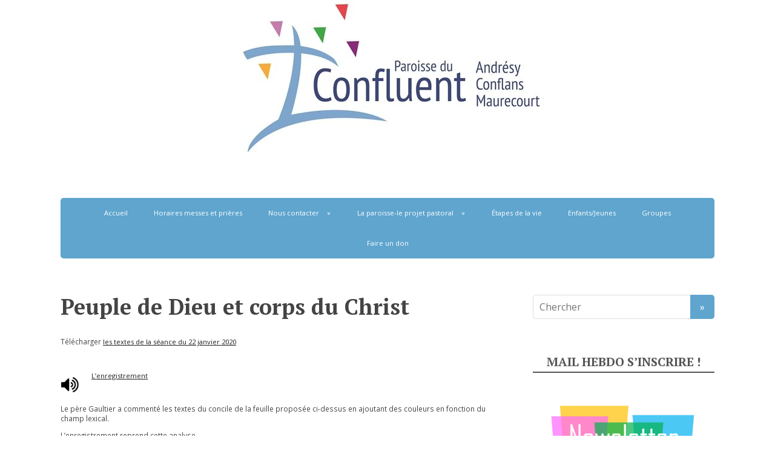

--- FILE ---
content_type: text/html; charset=UTF-8
request_url: https://paroisse-catholique-du-confluent.fr/www/index.php/2020/01/26/peuple-de-dieu-et-corps-du-christ/
body_size: 9925
content:
<!DOCTYPE html>
<html lang="fr-FR">
<head>
	<!--[if IE]>
	<meta http-equiv="X-UA-Compatible" content="IE=9; IE=8; IE=7; IE=edge" /><![endif]-->
	<meta charset="utf-8" />
	<meta name="viewport" content="width=device-width, initial-scale=1.0">

	<title>Peuple de Dieu et corps du Christ</title>
<meta name='robots' content='max-image-preview:large' />
<script type="text/javascript">function rgmkInitGoogleMaps(){window.rgmkGoogleMapsCallback=true;try{jQuery(document).trigger("rgmkGoogleMapsLoad")}catch(err){}}</script><link rel='dns-prefetch' href='//fonts.googleapis.com' />
<link rel="alternate" type="application/rss+xml" title=" &raquo; Flux" href="https://paroisse-catholique-du-confluent.fr/www/index.php/feed/" />
<link rel="alternate" type="application/rss+xml" title=" &raquo; Flux des commentaires" href="https://paroisse-catholique-du-confluent.fr/www/index.php/comments/feed/" />
<link rel="alternate" type="application/rss+xml" title=" &raquo; Peuple de Dieu et corps du Christ Flux des commentaires" href="https://paroisse-catholique-du-confluent.fr/www/index.php/2020/01/26/peuple-de-dieu-et-corps-du-christ/feed/" />
<script type="text/javascript">
window._wpemojiSettings = {"baseUrl":"https:\/\/s.w.org\/images\/core\/emoji\/14.0.0\/72x72\/","ext":".png","svgUrl":"https:\/\/s.w.org\/images\/core\/emoji\/14.0.0\/svg\/","svgExt":".svg","source":{"concatemoji":"https:\/\/paroisse-catholique-du-confluent.fr\/www\/wp-includes\/js\/wp-emoji-release.min.js?ver=6.1.9"}};
/*! This file is auto-generated */
!function(e,a,t){var n,r,o,i=a.createElement("canvas"),p=i.getContext&&i.getContext("2d");function s(e,t){var a=String.fromCharCode,e=(p.clearRect(0,0,i.width,i.height),p.fillText(a.apply(this,e),0,0),i.toDataURL());return p.clearRect(0,0,i.width,i.height),p.fillText(a.apply(this,t),0,0),e===i.toDataURL()}function c(e){var t=a.createElement("script");t.src=e,t.defer=t.type="text/javascript",a.getElementsByTagName("head")[0].appendChild(t)}for(o=Array("flag","emoji"),t.supports={everything:!0,everythingExceptFlag:!0},r=0;r<o.length;r++)t.supports[o[r]]=function(e){if(p&&p.fillText)switch(p.textBaseline="top",p.font="600 32px Arial",e){case"flag":return s([127987,65039,8205,9895,65039],[127987,65039,8203,9895,65039])?!1:!s([55356,56826,55356,56819],[55356,56826,8203,55356,56819])&&!s([55356,57332,56128,56423,56128,56418,56128,56421,56128,56430,56128,56423,56128,56447],[55356,57332,8203,56128,56423,8203,56128,56418,8203,56128,56421,8203,56128,56430,8203,56128,56423,8203,56128,56447]);case"emoji":return!s([129777,127995,8205,129778,127999],[129777,127995,8203,129778,127999])}return!1}(o[r]),t.supports.everything=t.supports.everything&&t.supports[o[r]],"flag"!==o[r]&&(t.supports.everythingExceptFlag=t.supports.everythingExceptFlag&&t.supports[o[r]]);t.supports.everythingExceptFlag=t.supports.everythingExceptFlag&&!t.supports.flag,t.DOMReady=!1,t.readyCallback=function(){t.DOMReady=!0},t.supports.everything||(n=function(){t.readyCallback()},a.addEventListener?(a.addEventListener("DOMContentLoaded",n,!1),e.addEventListener("load",n,!1)):(e.attachEvent("onload",n),a.attachEvent("onreadystatechange",function(){"complete"===a.readyState&&t.readyCallback()})),(e=t.source||{}).concatemoji?c(e.concatemoji):e.wpemoji&&e.twemoji&&(c(e.twemoji),c(e.wpemoji)))}(window,document,window._wpemojiSettings);
</script>
<style type="text/css">
img.wp-smiley,
img.emoji {
	display: inline !important;
	border: none !important;
	box-shadow: none !important;
	height: 1em !important;
	width: 1em !important;
	margin: 0 0.07em !important;
	vertical-align: -0.1em !important;
	background: none !important;
	padding: 0 !important;
}
</style>
	<link rel='stylesheet' id='eo-leaflet.js-css' href='https://paroisse-catholique-du-confluent.fr/www/wp-content/plugins/event-organiser/lib/leaflet/leaflet.min.css?ver=1.4.0' type='text/css' media='all' />
<style id='eo-leaflet.js-inline-css' type='text/css'>
.leaflet-popup-close-button{box-shadow:none!important;}
</style>
<link rel='stylesheet' id='wp-block-library-css' href='https://paroisse-catholique-du-confluent.fr/www/wp-includes/css/dist/block-library/style.min.css?ver=6.1.9' type='text/css' media='all' />
<link rel='stylesheet' id='classic-theme-styles-css' href='https://paroisse-catholique-du-confluent.fr/www/wp-includes/css/classic-themes.min.css?ver=1' type='text/css' media='all' />
<style id='global-styles-inline-css' type='text/css'>
body{--wp--preset--color--black: #000000;--wp--preset--color--cyan-bluish-gray: #abb8c3;--wp--preset--color--white: #ffffff;--wp--preset--color--pale-pink: #f78da7;--wp--preset--color--vivid-red: #cf2e2e;--wp--preset--color--luminous-vivid-orange: #ff6900;--wp--preset--color--luminous-vivid-amber: #fcb900;--wp--preset--color--light-green-cyan: #7bdcb5;--wp--preset--color--vivid-green-cyan: #00d084;--wp--preset--color--pale-cyan-blue: #8ed1fc;--wp--preset--color--vivid-cyan-blue: #0693e3;--wp--preset--color--vivid-purple: #9b51e0;--wp--preset--gradient--vivid-cyan-blue-to-vivid-purple: linear-gradient(135deg,rgba(6,147,227,1) 0%,rgb(155,81,224) 100%);--wp--preset--gradient--light-green-cyan-to-vivid-green-cyan: linear-gradient(135deg,rgb(122,220,180) 0%,rgb(0,208,130) 100%);--wp--preset--gradient--luminous-vivid-amber-to-luminous-vivid-orange: linear-gradient(135deg,rgba(252,185,0,1) 0%,rgba(255,105,0,1) 100%);--wp--preset--gradient--luminous-vivid-orange-to-vivid-red: linear-gradient(135deg,rgba(255,105,0,1) 0%,rgb(207,46,46) 100%);--wp--preset--gradient--very-light-gray-to-cyan-bluish-gray: linear-gradient(135deg,rgb(238,238,238) 0%,rgb(169,184,195) 100%);--wp--preset--gradient--cool-to-warm-spectrum: linear-gradient(135deg,rgb(74,234,220) 0%,rgb(151,120,209) 20%,rgb(207,42,186) 40%,rgb(238,44,130) 60%,rgb(251,105,98) 80%,rgb(254,248,76) 100%);--wp--preset--gradient--blush-light-purple: linear-gradient(135deg,rgb(255,206,236) 0%,rgb(152,150,240) 100%);--wp--preset--gradient--blush-bordeaux: linear-gradient(135deg,rgb(254,205,165) 0%,rgb(254,45,45) 50%,rgb(107,0,62) 100%);--wp--preset--gradient--luminous-dusk: linear-gradient(135deg,rgb(255,203,112) 0%,rgb(199,81,192) 50%,rgb(65,88,208) 100%);--wp--preset--gradient--pale-ocean: linear-gradient(135deg,rgb(255,245,203) 0%,rgb(182,227,212) 50%,rgb(51,167,181) 100%);--wp--preset--gradient--electric-grass: linear-gradient(135deg,rgb(202,248,128) 0%,rgb(113,206,126) 100%);--wp--preset--gradient--midnight: linear-gradient(135deg,rgb(2,3,129) 0%,rgb(40,116,252) 100%);--wp--preset--duotone--dark-grayscale: url('#wp-duotone-dark-grayscale');--wp--preset--duotone--grayscale: url('#wp-duotone-grayscale');--wp--preset--duotone--purple-yellow: url('#wp-duotone-purple-yellow');--wp--preset--duotone--blue-red: url('#wp-duotone-blue-red');--wp--preset--duotone--midnight: url('#wp-duotone-midnight');--wp--preset--duotone--magenta-yellow: url('#wp-duotone-magenta-yellow');--wp--preset--duotone--purple-green: url('#wp-duotone-purple-green');--wp--preset--duotone--blue-orange: url('#wp-duotone-blue-orange');--wp--preset--font-size--small: 13px;--wp--preset--font-size--medium: 20px;--wp--preset--font-size--large: 36px;--wp--preset--font-size--x-large: 42px;--wp--preset--spacing--20: 0.44rem;--wp--preset--spacing--30: 0.67rem;--wp--preset--spacing--40: 1rem;--wp--preset--spacing--50: 1.5rem;--wp--preset--spacing--60: 2.25rem;--wp--preset--spacing--70: 3.38rem;--wp--preset--spacing--80: 5.06rem;}:where(.is-layout-flex){gap: 0.5em;}body .is-layout-flow > .alignleft{float: left;margin-inline-start: 0;margin-inline-end: 2em;}body .is-layout-flow > .alignright{float: right;margin-inline-start: 2em;margin-inline-end: 0;}body .is-layout-flow > .aligncenter{margin-left: auto !important;margin-right: auto !important;}body .is-layout-constrained > .alignleft{float: left;margin-inline-start: 0;margin-inline-end: 2em;}body .is-layout-constrained > .alignright{float: right;margin-inline-start: 2em;margin-inline-end: 0;}body .is-layout-constrained > .aligncenter{margin-left: auto !important;margin-right: auto !important;}body .is-layout-constrained > :where(:not(.alignleft):not(.alignright):not(.alignfull)){max-width: var(--wp--style--global--content-size);margin-left: auto !important;margin-right: auto !important;}body .is-layout-constrained > .alignwide{max-width: var(--wp--style--global--wide-size);}body .is-layout-flex{display: flex;}body .is-layout-flex{flex-wrap: wrap;align-items: center;}body .is-layout-flex > *{margin: 0;}:where(.wp-block-columns.is-layout-flex){gap: 2em;}.has-black-color{color: var(--wp--preset--color--black) !important;}.has-cyan-bluish-gray-color{color: var(--wp--preset--color--cyan-bluish-gray) !important;}.has-white-color{color: var(--wp--preset--color--white) !important;}.has-pale-pink-color{color: var(--wp--preset--color--pale-pink) !important;}.has-vivid-red-color{color: var(--wp--preset--color--vivid-red) !important;}.has-luminous-vivid-orange-color{color: var(--wp--preset--color--luminous-vivid-orange) !important;}.has-luminous-vivid-amber-color{color: var(--wp--preset--color--luminous-vivid-amber) !important;}.has-light-green-cyan-color{color: var(--wp--preset--color--light-green-cyan) !important;}.has-vivid-green-cyan-color{color: var(--wp--preset--color--vivid-green-cyan) !important;}.has-pale-cyan-blue-color{color: var(--wp--preset--color--pale-cyan-blue) !important;}.has-vivid-cyan-blue-color{color: var(--wp--preset--color--vivid-cyan-blue) !important;}.has-vivid-purple-color{color: var(--wp--preset--color--vivid-purple) !important;}.has-black-background-color{background-color: var(--wp--preset--color--black) !important;}.has-cyan-bluish-gray-background-color{background-color: var(--wp--preset--color--cyan-bluish-gray) !important;}.has-white-background-color{background-color: var(--wp--preset--color--white) !important;}.has-pale-pink-background-color{background-color: var(--wp--preset--color--pale-pink) !important;}.has-vivid-red-background-color{background-color: var(--wp--preset--color--vivid-red) !important;}.has-luminous-vivid-orange-background-color{background-color: var(--wp--preset--color--luminous-vivid-orange) !important;}.has-luminous-vivid-amber-background-color{background-color: var(--wp--preset--color--luminous-vivid-amber) !important;}.has-light-green-cyan-background-color{background-color: var(--wp--preset--color--light-green-cyan) !important;}.has-vivid-green-cyan-background-color{background-color: var(--wp--preset--color--vivid-green-cyan) !important;}.has-pale-cyan-blue-background-color{background-color: var(--wp--preset--color--pale-cyan-blue) !important;}.has-vivid-cyan-blue-background-color{background-color: var(--wp--preset--color--vivid-cyan-blue) !important;}.has-vivid-purple-background-color{background-color: var(--wp--preset--color--vivid-purple) !important;}.has-black-border-color{border-color: var(--wp--preset--color--black) !important;}.has-cyan-bluish-gray-border-color{border-color: var(--wp--preset--color--cyan-bluish-gray) !important;}.has-white-border-color{border-color: var(--wp--preset--color--white) !important;}.has-pale-pink-border-color{border-color: var(--wp--preset--color--pale-pink) !important;}.has-vivid-red-border-color{border-color: var(--wp--preset--color--vivid-red) !important;}.has-luminous-vivid-orange-border-color{border-color: var(--wp--preset--color--luminous-vivid-orange) !important;}.has-luminous-vivid-amber-border-color{border-color: var(--wp--preset--color--luminous-vivid-amber) !important;}.has-light-green-cyan-border-color{border-color: var(--wp--preset--color--light-green-cyan) !important;}.has-vivid-green-cyan-border-color{border-color: var(--wp--preset--color--vivid-green-cyan) !important;}.has-pale-cyan-blue-border-color{border-color: var(--wp--preset--color--pale-cyan-blue) !important;}.has-vivid-cyan-blue-border-color{border-color: var(--wp--preset--color--vivid-cyan-blue) !important;}.has-vivid-purple-border-color{border-color: var(--wp--preset--color--vivid-purple) !important;}.has-vivid-cyan-blue-to-vivid-purple-gradient-background{background: var(--wp--preset--gradient--vivid-cyan-blue-to-vivid-purple) !important;}.has-light-green-cyan-to-vivid-green-cyan-gradient-background{background: var(--wp--preset--gradient--light-green-cyan-to-vivid-green-cyan) !important;}.has-luminous-vivid-amber-to-luminous-vivid-orange-gradient-background{background: var(--wp--preset--gradient--luminous-vivid-amber-to-luminous-vivid-orange) !important;}.has-luminous-vivid-orange-to-vivid-red-gradient-background{background: var(--wp--preset--gradient--luminous-vivid-orange-to-vivid-red) !important;}.has-very-light-gray-to-cyan-bluish-gray-gradient-background{background: var(--wp--preset--gradient--very-light-gray-to-cyan-bluish-gray) !important;}.has-cool-to-warm-spectrum-gradient-background{background: var(--wp--preset--gradient--cool-to-warm-spectrum) !important;}.has-blush-light-purple-gradient-background{background: var(--wp--preset--gradient--blush-light-purple) !important;}.has-blush-bordeaux-gradient-background{background: var(--wp--preset--gradient--blush-bordeaux) !important;}.has-luminous-dusk-gradient-background{background: var(--wp--preset--gradient--luminous-dusk) !important;}.has-pale-ocean-gradient-background{background: var(--wp--preset--gradient--pale-ocean) !important;}.has-electric-grass-gradient-background{background: var(--wp--preset--gradient--electric-grass) !important;}.has-midnight-gradient-background{background: var(--wp--preset--gradient--midnight) !important;}.has-small-font-size{font-size: var(--wp--preset--font-size--small) !important;}.has-medium-font-size{font-size: var(--wp--preset--font-size--medium) !important;}.has-large-font-size{font-size: var(--wp--preset--font-size--large) !important;}.has-x-large-font-size{font-size: var(--wp--preset--font-size--x-large) !important;}
.wp-block-navigation a:where(:not(.wp-element-button)){color: inherit;}
:where(.wp-block-columns.is-layout-flex){gap: 2em;}
.wp-block-pullquote{font-size: 1.5em;line-height: 1.6;}
</style>
<link rel='stylesheet' id='scf-styles-css-css' href='https://paroisse-catholique-du-confluent.fr/www/wp-content/plugins/seos-contact-form//css/scf-style.css?ver=6.1.9' type='text/css' media='all' />
<link rel='stylesheet' id='basic-fonts-css' href='//fonts.googleapis.com/css?family=PT+Serif%3A400%2C700%7COpen+Sans%3A400%2C400italic%2C700%2C700italic&#038;subset=latin%2Ccyrillic&#038;ver=1' type='text/css' media='all' />
<link rel='stylesheet' id='basic-style-css' href='https://paroisse-catholique-du-confluent.fr/www/wp-content/themes/basic/style.css?ver=1' type='text/css' media='all' />
<script type='text/javascript' src='https://paroisse-catholique-du-confluent.fr/www/wp-includes/js/jquery/jquery.min.js?ver=3.6.1' id='jquery-core-js'></script>
<script type='text/javascript' src='https://paroisse-catholique-du-confluent.fr/www/wp-includes/js/jquery/jquery-migrate.min.js?ver=3.3.2' id='jquery-migrate-js'></script>
<link rel="https://api.w.org/" href="https://paroisse-catholique-du-confluent.fr/www/index.php/wp-json/" /><link rel="alternate" type="application/json" href="https://paroisse-catholique-du-confluent.fr/www/index.php/wp-json/wp/v2/posts/13818" /><link rel="EditURI" type="application/rsd+xml" title="RSD" href="https://paroisse-catholique-du-confluent.fr/www/xmlrpc.php?rsd" />
<link rel="wlwmanifest" type="application/wlwmanifest+xml" href="https://paroisse-catholique-du-confluent.fr/www/wp-includes/wlwmanifest.xml" />
<meta name="generator" content="WordPress 6.1.9" />
<link rel="canonical" href="https://paroisse-catholique-du-confluent.fr/www/index.php/2020/01/26/peuple-de-dieu-et-corps-du-christ/" />
<link rel='shortlink' href='https://paroisse-catholique-du-confluent.fr/www/?p=13818' />
<link rel="alternate" type="application/json+oembed" href="https://paroisse-catholique-du-confluent.fr/www/index.php/wp-json/oembed/1.0/embed?url=https%3A%2F%2Fparoisse-catholique-du-confluent.fr%2Fwww%2Findex.php%2F2020%2F01%2F26%2Fpeuple-de-dieu-et-corps-du-christ%2F" />
<link rel="alternate" type="text/xml+oembed" href="https://paroisse-catholique-du-confluent.fr/www/index.php/wp-json/oembed/1.0/embed?url=https%3A%2F%2Fparoisse-catholique-du-confluent.fr%2Fwww%2Findex.php%2F2020%2F01%2F26%2Fpeuple-de-dieu-et-corps-du-christ%2F&#038;format=xml" />

<link rel="stylesheet" href="https://paroisse-catholique-du-confluent.fr/www/wp-content/plugins/count-per-day/counter.css" type="text/css" />
<!-- BEGIN Customizer CSS -->
<style type='text/css' id='basic-customizer-css'>#logo{color:#000000}a:hover,#logo,.bx-controls a:hover .fa{color:#5fa5ce}a:hover{color:#5fa5ce}blockquote,q,input:focus,textarea:focus,select:focus{border-color:#5fa5ce}input[type=submit],input[type=button],button,.submit,.button,.woocommerce #respond input#submit.alt,.woocommerce a.button.alt,.woocommerce button.button.alt, .woocommerce input.button.alt,.woocommerce #respond input#submit.alt:hover,.woocommerce a.button.alt:hover,.woocommerce button.button.alt:hover,.woocommerce input.button.alt:hover,#mobile-menu,.top-menu,.top-menu .sub-menu,.top-menu .children,.more-link,.nav-links a:hover,.nav-links .current,#footer{background-color:#5fa5ce}@media screen and (max-width:1023px){.topnav{background-color:#5fa5ce}}</style>
<!-- END Customizer CSS -->

<p style="text-align: center;"><a href="https://paroisse-catholique-du-confluent.fr/www/"><img src="https://paroisse-catholique-du-confluent.fr/www/wp-content/uploads/2019/12/cropped-Confluent-012-tr%C3%A8s-legjpg-5.jpg" alt="" /></a></p>
<link rel="icon" href="https://paroisse-catholique-du-confluent.fr/www/wp-content/uploads/2019/12/cropped-Confluent-012-très-legjpg-32x32.jpg" sizes="32x32" />
<link rel="icon" href="https://paroisse-catholique-du-confluent.fr/www/wp-content/uploads/2019/12/cropped-Confluent-012-très-legjpg-192x192.jpg" sizes="192x192" />
<link rel="apple-touch-icon" href="https://paroisse-catholique-du-confluent.fr/www/wp-content/uploads/2019/12/cropped-Confluent-012-très-legjpg-180x180.jpg" />
<meta name="msapplication-TileImage" content="https://paroisse-catholique-du-confluent.fr/www/wp-content/uploads/2019/12/cropped-Confluent-012-très-legjpg-270x270.jpg" />

</head>
<body class="post-template-default single single-post postid-13818 single-format-standard layout-">
<div class="wrapper clearfix">

	<svg xmlns="http://www.w3.org/2000/svg" viewBox="0 0 0 0" width="0" height="0" focusable="false" role="none" style="visibility: hidden; position: absolute; left: -9999px; overflow: hidden;" ><defs><filter id="wp-duotone-dark-grayscale"><feColorMatrix color-interpolation-filters="sRGB" type="matrix" values=" .299 .587 .114 0 0 .299 .587 .114 0 0 .299 .587 .114 0 0 .299 .587 .114 0 0 " /><feComponentTransfer color-interpolation-filters="sRGB" ><feFuncR type="table" tableValues="0 0.49803921568627" /><feFuncG type="table" tableValues="0 0.49803921568627" /><feFuncB type="table" tableValues="0 0.49803921568627" /><feFuncA type="table" tableValues="1 1" /></feComponentTransfer><feComposite in2="SourceGraphic" operator="in" /></filter></defs></svg><svg xmlns="http://www.w3.org/2000/svg" viewBox="0 0 0 0" width="0" height="0" focusable="false" role="none" style="visibility: hidden; position: absolute; left: -9999px; overflow: hidden;" ><defs><filter id="wp-duotone-grayscale"><feColorMatrix color-interpolation-filters="sRGB" type="matrix" values=" .299 .587 .114 0 0 .299 .587 .114 0 0 .299 .587 .114 0 0 .299 .587 .114 0 0 " /><feComponentTransfer color-interpolation-filters="sRGB" ><feFuncR type="table" tableValues="0 1" /><feFuncG type="table" tableValues="0 1" /><feFuncB type="table" tableValues="0 1" /><feFuncA type="table" tableValues="1 1" /></feComponentTransfer><feComposite in2="SourceGraphic" operator="in" /></filter></defs></svg><svg xmlns="http://www.w3.org/2000/svg" viewBox="0 0 0 0" width="0" height="0" focusable="false" role="none" style="visibility: hidden; position: absolute; left: -9999px; overflow: hidden;" ><defs><filter id="wp-duotone-purple-yellow"><feColorMatrix color-interpolation-filters="sRGB" type="matrix" values=" .299 .587 .114 0 0 .299 .587 .114 0 0 .299 .587 .114 0 0 .299 .587 .114 0 0 " /><feComponentTransfer color-interpolation-filters="sRGB" ><feFuncR type="table" tableValues="0.54901960784314 0.98823529411765" /><feFuncG type="table" tableValues="0 1" /><feFuncB type="table" tableValues="0.71764705882353 0.25490196078431" /><feFuncA type="table" tableValues="1 1" /></feComponentTransfer><feComposite in2="SourceGraphic" operator="in" /></filter></defs></svg><svg xmlns="http://www.w3.org/2000/svg" viewBox="0 0 0 0" width="0" height="0" focusable="false" role="none" style="visibility: hidden; position: absolute; left: -9999px; overflow: hidden;" ><defs><filter id="wp-duotone-blue-red"><feColorMatrix color-interpolation-filters="sRGB" type="matrix" values=" .299 .587 .114 0 0 .299 .587 .114 0 0 .299 .587 .114 0 0 .299 .587 .114 0 0 " /><feComponentTransfer color-interpolation-filters="sRGB" ><feFuncR type="table" tableValues="0 1" /><feFuncG type="table" tableValues="0 0.27843137254902" /><feFuncB type="table" tableValues="0.5921568627451 0.27843137254902" /><feFuncA type="table" tableValues="1 1" /></feComponentTransfer><feComposite in2="SourceGraphic" operator="in" /></filter></defs></svg><svg xmlns="http://www.w3.org/2000/svg" viewBox="0 0 0 0" width="0" height="0" focusable="false" role="none" style="visibility: hidden; position: absolute; left: -9999px; overflow: hidden;" ><defs><filter id="wp-duotone-midnight"><feColorMatrix color-interpolation-filters="sRGB" type="matrix" values=" .299 .587 .114 0 0 .299 .587 .114 0 0 .299 .587 .114 0 0 .299 .587 .114 0 0 " /><feComponentTransfer color-interpolation-filters="sRGB" ><feFuncR type="table" tableValues="0 0" /><feFuncG type="table" tableValues="0 0.64705882352941" /><feFuncB type="table" tableValues="0 1" /><feFuncA type="table" tableValues="1 1" /></feComponentTransfer><feComposite in2="SourceGraphic" operator="in" /></filter></defs></svg><svg xmlns="http://www.w3.org/2000/svg" viewBox="0 0 0 0" width="0" height="0" focusable="false" role="none" style="visibility: hidden; position: absolute; left: -9999px; overflow: hidden;" ><defs><filter id="wp-duotone-magenta-yellow"><feColorMatrix color-interpolation-filters="sRGB" type="matrix" values=" .299 .587 .114 0 0 .299 .587 .114 0 0 .299 .587 .114 0 0 .299 .587 .114 0 0 " /><feComponentTransfer color-interpolation-filters="sRGB" ><feFuncR type="table" tableValues="0.78039215686275 1" /><feFuncG type="table" tableValues="0 0.94901960784314" /><feFuncB type="table" tableValues="0.35294117647059 0.47058823529412" /><feFuncA type="table" tableValues="1 1" /></feComponentTransfer><feComposite in2="SourceGraphic" operator="in" /></filter></defs></svg><svg xmlns="http://www.w3.org/2000/svg" viewBox="0 0 0 0" width="0" height="0" focusable="false" role="none" style="visibility: hidden; position: absolute; left: -9999px; overflow: hidden;" ><defs><filter id="wp-duotone-purple-green"><feColorMatrix color-interpolation-filters="sRGB" type="matrix" values=" .299 .587 .114 0 0 .299 .587 .114 0 0 .299 .587 .114 0 0 .299 .587 .114 0 0 " /><feComponentTransfer color-interpolation-filters="sRGB" ><feFuncR type="table" tableValues="0.65098039215686 0.40392156862745" /><feFuncG type="table" tableValues="0 1" /><feFuncB type="table" tableValues="0.44705882352941 0.4" /><feFuncA type="table" tableValues="1 1" /></feComponentTransfer><feComposite in2="SourceGraphic" operator="in" /></filter></defs></svg><svg xmlns="http://www.w3.org/2000/svg" viewBox="0 0 0 0" width="0" height="0" focusable="false" role="none" style="visibility: hidden; position: absolute; left: -9999px; overflow: hidden;" ><defs><filter id="wp-duotone-blue-orange"><feColorMatrix color-interpolation-filters="sRGB" type="matrix" values=" .299 .587 .114 0 0 .299 .587 .114 0 0 .299 .587 .114 0 0 .299 .587 .114 0 0 " /><feComponentTransfer color-interpolation-filters="sRGB" ><feFuncR type="table" tableValues="0.098039215686275 1" /><feFuncG type="table" tableValues="0 0.66274509803922" /><feFuncB type="table" tableValues="0.84705882352941 0.41960784313725" /><feFuncA type="table" tableValues="1 1" /></feComponentTransfer><feComposite in2="SourceGraphic" operator="in" /></filter></defs></svg>
		<!-- BEGIN header -->
	<header id="header" class="clearfix">

        <div class="header-top-wrap">
        
                        <div class="sitetitle maxwidth grid center">

                <div class="logo">

                                            <a id="logo" href="https://paroisse-catholique-du-confluent.fr/www/" class="blog-name">
                                            </a>
                    
                    
                    
                </div>
                            </div>

                </div>

		        <div class="topnav">

			<div id="mobile-menu" class="mm-active">Menu</div>

			<nav>
									<ul class="top-menu maxwidth clearfix">
													<li class="page_item">
								<a href="https://paroisse-catholique-du-confluent.fr/www/">Accueil</a>
							</li>
						<li class="page_item page-item-169"><a href="https://paroisse-catholique-du-confluent.fr/www/index.php/horaires-des-messes-2/">Horaires messes et prières</a></li>
<li class="page_item page-item-27 page_item_has_children"><a href="https://paroisse-catholique-du-confluent.fr/www/index.php/27-2/">Nous contacter</a>
<ul class='children'>
	<li class="page_item page-item-165"><a href="https://paroisse-catholique-du-confluent.fr/www/index.php/27-2/le-mot-du-cure/">Page accueil</a></li>
</ul>
</li>
<li class="page_item page-item-140 page_item_has_children"><a href="https://paroisse-catholique-du-confluent.fr/www/index.php/notre-equipe/">La paroisse-le projet pastoral</a>
<ul class='children'>
	<li class="page_item page-item-18426"><a href="https://paroisse-catholique-du-confluent.fr/www/index.php/notre-equipe/le-projet-pastoral/">Le projet pastoral</a></li>
	<li class="page_item page-item-138"><a href="https://paroisse-catholique-du-confluent.fr/www/index.php/notre-equipe/equipe-pastorale/">Prêtres et diacres</a></li>
	<li class="page_item page-item-144"><a href="https://paroisse-catholique-du-confluent.fr/www/index.php/notre-equipe/eap-confluent/">Equipe d&rsquo;animation paroissiale</a></li>
	<li class="page_item page-item-1547"><a href="https://paroisse-catholique-du-confluent.fr/www/index.php/notre-equipe/conseil-pastoral/">Conseil Pastoral</a></li>
	<li class="page_item page-item-3481"><a href="https://paroisse-catholique-du-confluent.fr/www/index.php/notre-equipe/guide-secteur/">Guide pratique du confluent</a></li>
</ul>
</li>
<li class="page_item page-item-13392"><a href="https://paroisse-catholique-du-confluent.fr/www/index.php/etapes-de-la-vie/">Étapes de la vie</a></li>
<li class="page_item page-item-13371"><a href="https://paroisse-catholique-du-confluent.fr/www/index.php/enfants/">Enfants/Jeunes</a></li>
<li class="page_item page-item-13677"><a href="https://paroisse-catholique-du-confluent.fr/www/index.php/groupes/">Groupes</a></li>
<li class="page_item page-item-152"><a href="https://paroisse-catholique-du-confluent.fr/www/index.php/le-denier-de-leglise/">Faire un don</a></li>
					</ul>
							</nav>

		</div>
		
	</header>
	<!-- END header -->

	

	<div id="main" class="maxwidth clearfix">
				<!-- BEGIN content -->
	
	<main id="content" class="content">

	
<article class="post-13818 post type-post status-publish format-standard category-fraternite-emmaus category-se-former" itemscope itemtype="http://schema.org/Article">		<h1 itemprop="headline">Peuple de Dieu et corps du Christ</h1>
		<aside class="meta"></aside>	<div class="entry-box clearfix" itemprop='articleBody'>

		<div class="html-before-content"></div>
<div class="entry">
<p>Télécharger <a href="https://paroisse-catholique-du-confluent.fr/www/wp-content/uploads/2020/01/Textes-de-la-séance-n°13.pdf">les textes de la séance du 22 janvier 2020</a></p>
<p>&nbsp;</p>
<p><a href="https://paroisse-catholique-du-confluent.fr/www/wp-content/uploads/2019/11/seance-6-du-20-nov.mp3"><img decoding="async" class="wp-image-13164 alignleft" src="https://paroisse-catholique-du-confluent.fr/www/wp-content/uploads/2019/10/haut-parleur-audio-son.png" alt="" width="31" height="31" srcset="https://paroisse-catholique-du-confluent.fr/www/wp-content/uploads/2019/10/haut-parleur-audio-son.png 380w, https://paroisse-catholique-du-confluent.fr/www/wp-content/uploads/2019/10/haut-parleur-audio-son-150x150.png 150w, https://paroisse-catholique-du-confluent.fr/www/wp-content/uploads/2019/10/haut-parleur-audio-son-300x300.png 300w, https://paroisse-catholique-du-confluent.fr/www/wp-content/uploads/2019/10/haut-parleur-audio-son-260x260.png 260w, https://paroisse-catholique-du-confluent.fr/www/wp-content/uploads/2019/10/haut-parleur-audio-son-160x160.png 160w" sizes="(max-width: 31px) 100vw, 31px" /></a><a href="https://paroisse-catholique-du-confluent.fr/www/wp-content/uploads/2020/01/Commentaire-seance-13.mp3">L’enregistrement</a></p>
<p>&nbsp;</p>
<p>Le père Gaultier a commenté les textes du concile de la feuille proposée ci-dessus en ajoutant des couleurs en fonction du champ lexical.</p>
<p>L&rsquo;enregistrement reprend cette analyse.</p>
<p>On relèvera 3 convictions sur l&rsquo;ecclosiologie évoquée :</p>
<ul>
<li>L&rsquo;Eglise n&rsquo;est pas une société humaine mais une continuation de la venue de Dieu.</li>
<li>Etre membre de l&rsquo;Eglise c&rsquo;est faire partie d&rsquo;un corps autre qui ne retire rien à notre singularité personnelle.</li>
<li>Le temps de l&rsquo;Eglise tend vers le temps de Dieu quand le corps sera finalement pleinement uni.</li>
</ul>
<p>Les questions <a href="https://paroisse-catholique-du-confluent.fr/www/wp-content/uploads/2020/01/Questions-seance-13.mp3">à écouter</a></p>
<p><a href="https://paroisse-catholique-du-confluent.fr/www/index.php/2020/02/03/devenir-une-communaute-eucharistique/">Vers la séance 14</a></p>
</div>
<div class="html-after-content"></div>

	</div> 		<aside class="meta"></aside>
	<!-- Schema.org Article markup -->
		<div class="markup">

			<meta itemscope itemprop="mainEntityOfPage" content="https://paroisse-catholique-du-confluent.fr/www/index.php/2020/01/26/peuple-de-dieu-et-corps-du-christ/" />

			<div itemprop="image" itemscope itemtype="https://schema.org/ImageObject">
				<link itemprop="url" href="https://paroisse-catholique-du-confluent.fr/www/wp-content/themes/basic/img/default.jpg">
				<link itemprop="contentUrl" href="https://paroisse-catholique-du-confluent.fr/www/wp-content/themes/basic/img/default.jpg">
				<meta itemprop="width" content="80">
				<meta itemprop="height" content="80">
			</div>

			<meta itemprop="datePublished" content="2020-01-26T21:55:55+01:00">
			<meta itemprop="dateModified" content="2020-02-03T09:34:35+01:00" />
			<meta itemprop="author" content="Marc Dagallier">

			<div itemprop="publisher" itemscope itemtype="https://schema.org/Organization">
				<meta itemprop="name" content="">
				<meta itemprop="address" content="Russia">
				<meta itemprop="telephone" content="+7 (000) 000-000-00">
				<div itemprop="logo" itemscope itemtype="https://schema.org/ImageObject">
					<link itemprop="url" href="https://paroisse-catholique-du-confluent.fr/www/wp-content/themes/basic/img/logo.jpg">
					<link itemprop="contentUrl" href="https://paroisse-catholique-du-confluent.fr/www/wp-content/themes/basic/img/logo.jpg">
				</div>
			</div>

		</div>
		<!-- END markup -->
		
	</article>

		


	</main> <!-- #content -->
	
<!-- BEGIN #sidebar -->
<aside id="sidebar" class="block">
	<ul id="widgetlist">

    <li id="search-4" class="widget widget_search"><form method="get" class="searchform" action="https://paroisse-catholique-du-confluent.fr/www//">
    <input type="text" value="" placeholder="Chercher" name="s" class="s" />
    <input type="submit" class="submit search_submit" value="&raquo;" />
</form>
</li><li id="media_image-8" class="widget widget_media_image"><p class="wtitle">Mail hebdo s&rsquo;inscrire !</p><a href="http://paroisse-catholique-du-confluent.fr/www/index.php/2020/01/30/sinscrire-a-la-lettre-hebdomadaire/"><img width="300" height="200" src="https://paroisse-catholique-du-confluent.fr/www/wp-content/uploads/2020/03/newsletter-300x200.png" class="image wp-image-14331  attachment-medium size-medium" alt="" decoding="async" loading="lazy" style="max-width: 100%; height: auto;" srcset="https://paroisse-catholique-du-confluent.fr/www/wp-content/uploads/2020/03/newsletter-300x200.png 300w, https://paroisse-catholique-du-confluent.fr/www/wp-content/uploads/2020/03/newsletter-768x512.png 768w, https://paroisse-catholique-du-confluent.fr/www/wp-content/uploads/2020/03/newsletter-560x373.png 560w, https://paroisse-catholique-du-confluent.fr/www/wp-content/uploads/2020/03/newsletter-260x173.png 260w, https://paroisse-catholique-du-confluent.fr/www/wp-content/uploads/2020/03/newsletter-160x107.png 160w, https://paroisse-catholique-du-confluent.fr/www/wp-content/uploads/2020/03/newsletter.png 960w" sizes="(max-width: 300px) 100vw, 300px" /></a></li><li id="media_image-14" class="widget widget_media_image"><p class="wtitle">ou fil info Whatsapp</p><img width="169" height="300" src="https://paroisse-catholique-du-confluent.fr/www/wp-content/uploads/2023/09/qr_code-WhatsApp-Paroisse-1-169x300.png" class="image wp-image-19484  attachment-medium size-medium" alt="" decoding="async" loading="lazy" style="max-width: 100%; height: auto;" srcset="https://paroisse-catholique-du-confluent.fr/www/wp-content/uploads/2023/09/qr_code-WhatsApp-Paroisse-1-169x300.png 169w, https://paroisse-catholique-du-confluent.fr/www/wp-content/uploads/2023/09/qr_code-WhatsApp-Paroisse-1-576x1024.png 576w, https://paroisse-catholique-du-confluent.fr/www/wp-content/uploads/2023/09/qr_code-WhatsApp-Paroisse-1.png 630w" sizes="(max-width: 169px) 100vw, 169px" /></li><li id="media_image-2" class="widget widget_media_image"><p class="wtitle">Le blog</p><a href="http://paroisse-catholique-du-confluent.fr/www/index.php/2020/02/25/blog-des-fraternites-emmaus/"><img width="2560" height="1081" src="https://paroisse-catholique-du-confluent.fr/www/wp-content/uploads/2020/03/Emmaus-logo_Logo-Chemin_Logo-Chemin-scaled.jpg" class="image wp-image-14160  attachment-full size-full" alt="" decoding="async" loading="lazy" style="max-width: 100%; height: auto;" srcset="https://paroisse-catholique-du-confluent.fr/www/wp-content/uploads/2020/03/Emmaus-logo_Logo-Chemin_Logo-Chemin-scaled.jpg 2560w, https://paroisse-catholique-du-confluent.fr/www/wp-content/uploads/2020/03/Emmaus-logo_Logo-Chemin_Logo-Chemin-300x127.jpg 300w, https://paroisse-catholique-du-confluent.fr/www/wp-content/uploads/2020/03/Emmaus-logo_Logo-Chemin_Logo-Chemin-1024x432.jpg 1024w, https://paroisse-catholique-du-confluent.fr/www/wp-content/uploads/2020/03/Emmaus-logo_Logo-Chemin_Logo-Chemin-768x324.jpg 768w, https://paroisse-catholique-du-confluent.fr/www/wp-content/uploads/2020/03/Emmaus-logo_Logo-Chemin_Logo-Chemin-1536x649.jpg 1536w, https://paroisse-catholique-du-confluent.fr/www/wp-content/uploads/2020/03/Emmaus-logo_Logo-Chemin_Logo-Chemin-2048x865.jpg 2048w, https://paroisse-catholique-du-confluent.fr/www/wp-content/uploads/2020/03/Emmaus-logo_Logo-Chemin_Logo-Chemin-560x236.jpg 560w, https://paroisse-catholique-du-confluent.fr/www/wp-content/uploads/2020/03/Emmaus-logo_Logo-Chemin_Logo-Chemin-260x110.jpg 260w, https://paroisse-catholique-du-confluent.fr/www/wp-content/uploads/2020/03/Emmaus-logo_Logo-Chemin_Logo-Chemin-160x68.jpg 160w" sizes="(max-width: 2560px) 100vw, 2560px" /></a></li><li id="eo_event_list_widget-2" class="widget EO_Event_List_Widget"><p class="wtitle">Prochains événements</p>

	<ul  class="eo-events eo-events-widget" > 

		
			
			<li class="eo-event-venue-csh-eglise-st-maclou eo-event-future" >
				<a href="https://paroisse-catholique-du-confluent.fr/www/index.php/events/event/obseques-de-mme-simone-reinbold/">Obsèques de Mme Simone REINBOLD</a> le 30 janvier 2026 10 h 30 min			</li>

		
			
			<li class="eo-event-cat-catechisme eo-event-future" >
				<a href="https://paroisse-catholique-du-confluent.fr/www/index.php/events/event/kt-cm1-a-conflans-6/">KT CM1 à Conflans</a> le 31 janvier 2026 9 h 15 min			</li>

		
			
			<li class="eo-event-venue-csh-salle-st-jmv eo-event-cat-catechisme eo-event-future" >
				<a href="https://paroisse-catholique-du-confluent.fr/www/index.php/events/event/kt-ce2-a-conflans-6/">KT CE2 à Conflans</a> le 31 janvier 2026 9 h 30 min			</li>

		
			
			<li class="eo-event-cat-catechisme eo-event-future" >
				<a href="https://paroisse-catholique-du-confluent.fr/www/index.php/events/event/ptit-kt-a-conflans-5/">P&rsquo;tit KT à Conflans</a> le 31 janvier 2026 9 h 30 min			</li>

		
			
			<li class="eo-event-venue-csh-salle-st-jmv eo-event-cat-catechisme eo-event-future" >
				<a href="https://paroisse-catholique-du-confluent.fr/www/index.php/events/event/kt-cm2-a-conflans-5/">KT CM2 à Conflans</a> le 31 janvier 2026 11 h 00 min			</li>

		
			
			<li class="eo-event-future" >
				<a href="https://paroisse-catholique-du-confluent.fr/www/index.php/events/event/recollection-adultes-en-vue-du-bapteme/">Récollection adultes en vue du baptême</a> le 1 février 2026 0 h 00 min			</li>

		
			
			<li class="eo-event-venue-and-1er-d-ste-honorine eo-event-cat-catechisme eo-event-future" >
				<a href="https://paroisse-catholique-du-confluent.fr/www/index.php/events/event/ptit-kt-a-andresy-5/">P&rsquo;tit KT à Andrésy</a> le 1 février 2026 9 h 30 min			</li>

		
	</ul>

</li><li id="eo_calendar_widget-8" class="widget widget_calendar eo_widget_calendar"><p class="wtitle">Agenda paroissial</p><div id='eo_calendar_widget-8_content' class='eo-widget-cal-wrap' data-eo-widget-cal-id='eo_calendar_widget-8' ><table id='wp-calendar'><caption> janvier 2026 </caption><thead><tr><th title='dimanche' scope='col'>D</th><th title='lundi' scope='col'>L</th><th title='mardi' scope='col'>M</th><th title='mercredi' scope='col'>M</th><th title='jeudi' scope='col'>J</th><th title='vendredi' scope='col'>V</th><th title='samedi' scope='col'>S</th></tr></thead><tbody><tr><td class="pad eo-before-month" colspan="1">&nbsp;</td><td class="pad eo-before-month" colspan="1">&nbsp;</td><td class="pad eo-before-month" colspan="1">&nbsp;</td><td class="pad eo-before-month" colspan="1">&nbsp;</td><td data-eo-wc-date='2026-01-01' class='eo-past-date'> 1 </td><td data-eo-wc-date='2026-01-02' class='eo-past-date'> 2 </td><td data-eo-wc-date='2026-01-03' class='eo-past-date'> 3 </td></tr><tr><td data-eo-wc-date='2026-01-04' class='eo-past-date'> 4 </td><td data-eo-wc-date='2026-01-05' class='eo-past-date'> 5 </td><td data-eo-wc-date='2026-01-06' class='eo-past-date'> 6 </td><td data-eo-wc-date='2026-01-07' class='eo-past-date'> 7 </td><td data-eo-wc-date='2026-01-08' class='eo-past-date'> 8 </td><td data-eo-wc-date='2026-01-09' class='eo-past-date'> 9 </td><td data-eo-wc-date='2026-01-10' class='eo-past-date'> 10 </td></tr><tr><td data-eo-wc-date='2026-01-11' class='eo-past-date'> 11 </td><td data-eo-wc-date='2026-01-12' class='eo-past-date'> 12 </td><td data-eo-wc-date='2026-01-13' class='eo-past-date'> 13 </td><td data-eo-wc-date='2026-01-14' class='eo-past-date'> 14 </td><td data-eo-wc-date='2026-01-15' class='eo-past-date'> 15 </td><td data-eo-wc-date='2026-01-16' class='eo-past-date'> 16 </td><td data-eo-wc-date='2026-01-17' class='eo-past-date'> 17 </td></tr><tr><td data-eo-wc-date='2026-01-18' class='eo-past-date'> 18 </td><td data-eo-wc-date='2026-01-19' class='eo-past-date'> 19 </td><td data-eo-wc-date='2026-01-20' class='eo-past-date'> 20 </td><td data-eo-wc-date='2026-01-21' class='eo-past-date'> 21 </td><td data-eo-wc-date='2026-01-22' class='eo-past-date'> 22 </td><td data-eo-wc-date='2026-01-23' class='eo-past-date'> 23 </td><td data-eo-wc-date='2026-01-24' class='eo-past-date'> 24 </td></tr><tr><td data-eo-wc-date='2026-01-25' class='eo-past-date'> 25 </td><td data-eo-wc-date='2026-01-26' class='eo-past-date'> 26 </td><td data-eo-wc-date='2026-01-27' class='eo-past-date'> 27 </td><td data-eo-wc-date='2026-01-28' class='eo-past-date'> 28 </td><td data-eo-wc-date='2026-01-29' class='today'> 29 </td><td data-eo-wc-date='2026-01-30' class='eo-future-date event eo-event-venue-csh-eglise-st-maclou eo-event-future'> <a title='Obsèques de Mme Simone REINBOLD' href='https://paroisse-catholique-du-confluent.fr/www/index.php/events/event/obseques-de-mme-simone-reinbold/'> 30 </a></td><td data-eo-wc-date='2026-01-31' class='eo-future-date event eo-event-cat-catechisme eo-event-future eo-event-venue-csh-salle-st-jmv'> <a title='KT CM1 à Conflans&#013;&#010;KT CE2 à Conflans&#013;&#010;P&rsquo;tit KT à Conflans&#013;&#010;KT CM2 à Conflans' href='https://paroisse-catholique-du-confluent.fr/www/index.php/events/event/?ondate=2026-01-31'> 31 </a></td></tr></tbody><tfoot><tr>
				<td id='eo-widget-prev-month' colspan='3'><a title='Mois précédent' href='https://paroisse-catholique-du-confluent.fr/www?eo_month=2025-12'>&laquo; Déc</a></td>
				<td class='pad'>&nbsp;</td>
				<td id='eo-widget-next-month' colspan='3'><a title='Mois prochain' href='https://paroisse-catholique-du-confluent.fr/www?eo_month=2026-02'> Fév &raquo; </a></td>
			</tr></tfoot></table></div></li><li id="nav_menu-2" class="widget widget_nav_menu"><p class="wtitle">Outils et liens</p><div class="menu-applications-container"><ul id="menu-applications" class="menu"><li id="menu-item-13358" class="menu-item menu-item-type-custom menu-item-object-custom menu-item-13358"><a href="http://paroisse-catholique-du-confluent.fr/www/index.php/2017/11/11/repertoire/">Répertoire</a></li>
<li id="menu-item-13368" class="menu-item menu-item-type-custom menu-item-object-custom menu-item-13368"><a href="http://paroisse-catholique-du-confluent.fr/www/index.php/2017/11/11/sites-amis/">Sites amis</a></li>
<li id="menu-item-13550" class="menu-item menu-item-type-post_type menu-item-object-page menu-item-13550"><a href="https://paroisse-catholique-du-confluent.fr/www/index.php/27-2/le-mot-du-cure/">Page accueil</a></li>
<li id="menu-item-17510" class="menu-item menu-item-type-custom menu-item-object-custom menu-item-17510"><a href="https://paroisse-catholique-du-confluent.fr/www/index.php/2020/02/07/mentions-legales/">Mentions légales</a></li>
</ul></div></li><li id="media_image-13" class="widget widget_media_image"><p class="wtitle">la chaine de la paroisse</p><a href="https://www.youtube.com/channel/UCL2wpfNh3XMn7vmyo88HuKA"><img width="300" height="150" src="https://paroisse-catholique-du-confluent.fr/www/wp-content/uploads/2020/03/youtube-300x150.png" class="image wp-image-14290  attachment-medium size-medium" alt="" decoding="async" loading="lazy" style="max-width: 100%; height: auto;" srcset="https://paroisse-catholique-du-confluent.fr/www/wp-content/uploads/2020/03/youtube-300x150.png 300w, https://paroisse-catholique-du-confluent.fr/www/wp-content/uploads/2020/03/youtube-768x384.png 768w, https://paroisse-catholique-du-confluent.fr/www/wp-content/uploads/2020/03/youtube-560x280.png 560w, https://paroisse-catholique-du-confluent.fr/www/wp-content/uploads/2020/03/youtube-260x130.png 260w, https://paroisse-catholique-du-confluent.fr/www/wp-content/uploads/2020/03/youtube-160x80.png 160w, https://paroisse-catholique-du-confluent.fr/www/wp-content/uploads/2020/03/youtube.png 960w" sizes="(max-width: 300px) 100vw, 300px" /></a></li><li id="meta-4" class="widget widget_meta"><p class="wtitle">Liens divers</p>
		<ul>
						<li><a href="https://paroisse-catholique-du-confluent.fr/www/wp-login.php">Connexion</a></li>
			<li><a href="https://paroisse-catholique-du-confluent.fr/www/index.php/feed/">Flux des publications</a></li>
			<li><a href="https://paroisse-catholique-du-confluent.fr/www/index.php/comments/feed/">Flux des commentaires</a></li>

			<li><a href="https://fr.wordpress.org/">Site de WordPress-FR</a></li>
		</ul>

		</li>
	</ul>
</aside>
<!-- END #sidebar -->

</div>
<!-- #main -->


<footer id="footer" class="">

	
	
	    	<div class="copyrights maxwidth grid">
		<div class="copytext col6">
			<p id="copy">
				<!--noindex--><a href="https://paroisse-catholique-du-confluent.fr/www/" rel="nofollow"></a><!--/noindex--> &copy; 2026				<br/>
				<span class="copyright-text"></span>
							</p>
		</div>

		<div class="themeby col6 tr">
			<p id="designedby">
				Thème par				<!--noindex--><a href="https://wp-puzzle.com/" target="_blank" rel="external nofollow">WP Puzzle</a><!--/noindex-->
			</p>
						<div class="footer-counter">
</div>
		</div>
	</div>
    	
</footer>


</div> 
<!-- .wrapper -->

<a id="toTop">&#10148;</a>


<!-- footer html from theme option -->

<link rel='stylesheet' id='eo_front-css' href='https://paroisse-catholique-du-confluent.fr/www/wp-content/plugins/event-organiser/css/eventorganiser-front-end.min.css?ver=3.12.5' type='text/css' media='all' />
<!--[if lt IE 9]>
<script type='text/javascript' src='https://paroisse-catholique-du-confluent.fr/www/wp-content/themes/basic/js/html5shiv.min.js?ver=3.7.3' id='basic-html5shiv-js'></script>
<![endif]-->
<script type='text/javascript' src='https://paroisse-catholique-du-confluent.fr/www/wp-content/themes/basic/js/functions.js?ver=1' id='basic-scripts-js'></script>
<script type='text/javascript' src='https://paroisse-catholique-du-confluent.fr/www/wp-content/plugins/event-organiser/js/qtip2.js?ver=3.12.5' id='eo_qtip2-js'></script>
<script type='text/javascript' src='https://paroisse-catholique-du-confluent.fr/www/wp-includes/js/jquery/ui/core.min.js?ver=1.13.2' id='jquery-ui-core-js'></script>
<script type='text/javascript' src='https://paroisse-catholique-du-confluent.fr/www/wp-includes/js/jquery/ui/controlgroup.min.js?ver=1.13.2' id='jquery-ui-controlgroup-js'></script>
<script type='text/javascript' src='https://paroisse-catholique-du-confluent.fr/www/wp-includes/js/jquery/ui/checkboxradio.min.js?ver=1.13.2' id='jquery-ui-checkboxradio-js'></script>
<script type='text/javascript' src='https://paroisse-catholique-du-confluent.fr/www/wp-includes/js/jquery/ui/button.min.js?ver=1.13.2' id='jquery-ui-button-js'></script>
<script type='text/javascript' src='https://paroisse-catholique-du-confluent.fr/www/wp-includes/js/jquery/ui/datepicker.min.js?ver=1.13.2' id='jquery-ui-datepicker-js'></script>
<script type='text/javascript' src='https://paroisse-catholique-du-confluent.fr/www/wp-content/plugins/event-organiser/js/moment.min.js?ver=1' id='eo_momentjs-js'></script>
<script type='text/javascript' src='https://paroisse-catholique-du-confluent.fr/www/wp-content/plugins/event-organiser/js/fullcalendar.min.js?ver=3.12.5' id='eo_fullcalendar-js'></script>
<script type='text/javascript' src='https://paroisse-catholique-du-confluent.fr/www/wp-content/plugins/event-organiser/js/event-manager.min.js?ver=3.12.5' id='eo-wp-js-hooks-js'></script>
<script type='text/javascript' src='https://paroisse-catholique-du-confluent.fr/www/wp-content/plugins/event-organiser/lib/leaflet/leaflet.min.js?ver=1.4.0' id='eo-leaflet.js-js'></script>
<script type='text/javascript' src='https://paroisse-catholique-du-confluent.fr/www/wp-content/plugins/event-organiser/js/maps/openstreetmap-adapter.js?ver=3.12.5' id='eo-openstreetmap-adapter-js'></script>
<script type='text/javascript' id='eo_front-js-extra'>
/* <![CDATA[ */
var EOAjaxFront = {"adminajax":"https:\/\/paroisse-catholique-du-confluent.fr\/www\/wp-admin\/admin-ajax.php","locale":{"locale":"fr","isrtl":false,"monthNames":["janvier","f\u00e9vrier","mars","avril","mai","juin","juillet","ao\u00fbt","septembre","octobre","novembre","d\u00e9cembre"],"monthAbbrev":["Jan","F\u00e9v","Mar","Avr","Mai","Juin","Juil","Ao\u00fbt","Sep","Oct","Nov","D\u00e9c"],"dayNames":["dimanche","lundi","mardi","mercredi","jeudi","vendredi","samedi"],"dayAbbrev":["dim","lun","mar","mer","jeu","ven","sam"],"dayInitial":["D","L","M","M","J","V","S"],"ShowMore":"Afficher plus","ShowLess":"Afficher moins","today":"Aujourd'hui","day":"jour","week":"semaine","month":"mois","gotodate":"aller \u00e0 la date","cat":"Voir toutes les cat\u00e9gories","venue":"Voir tous les lieux","tag":"Voir tous les mots-clefs","view_all_organisers":"View all organisers","nextText":">","prevText":"<"}};
var eo_widget_cal = {"eo_calendar_widget-8":{"showpastevents":0,"show-long":1,"link-to-single":1,"event-venue":0,"event-category":0}};
/* ]]> */
</script>
<script type='text/javascript' src='https://paroisse-catholique-du-confluent.fr/www/wp-content/plugins/event-organiser/js/frontend.min.js?ver=3.12.5' id='eo_front-js'></script>

</body>
</html>